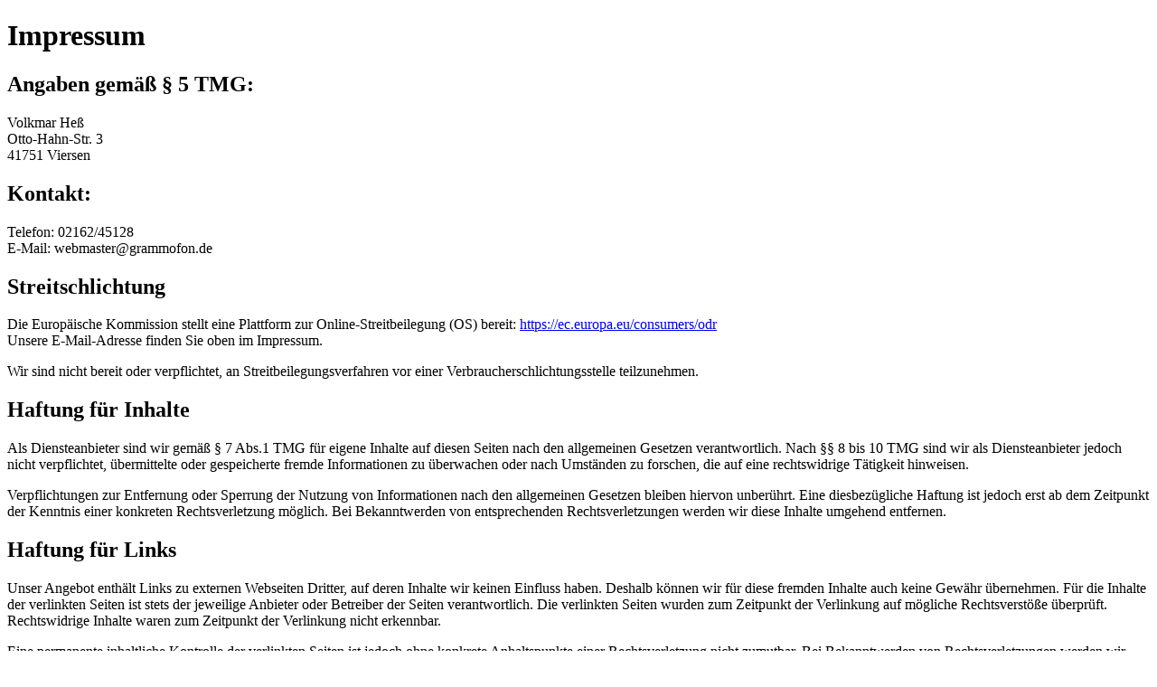

--- FILE ---
content_type: text/html
request_url: http://www.kultur-quartett.de/impressum.html
body_size: 1684
content:
<!DOCTYPE html PUBLIC "-//W3C//DTD XHTML 1.0 Transitional//EN" "http://www.w3.org/TR/xhtml1/DTD/xhtml1-transitional.dtd">
<html xmlns="http://www.w3.org/1999/xhtml">

<head>
<meta content="text/html; charset=windows-1252" http-equiv="Content-Type" />
<title>Impressum</title>
</head>

<body>

<h1>Impressum</h1> <h2>Angaben gem&auml;&szlig; &sect; 5 TMG:</h2> <p>Volkmar He&szlig;<br />
Otto-Hahn-Str. 3<br /> 41751 Viersen</p> <h2>Kontakt:</h2> <p>Telefon: 02162/45128<br /> E-Mail:
webmaster@grammofon.de</p> <h2>Streitschlichtung</h2> <p>Die Europ&auml;ische Kommission stellt
eine Plattform zur Online-Streitbeilegung (OS) bereit: <a href="https://ec.europa.eu/consumers/odr">
https://ec.europa.eu/consumers/odr</a><br /> Unsere E-Mail-Adresse finden Sie oben im Impressum.</p>
<p>Wir sind nicht bereit oder verpflichtet, an Streitbeilegungsverfahren vor einer
Verbraucherschlichtungsstelle teilzunehmen.</p> <h2>Haftung f&uuml;r Inhalte</h2> <p>Als
Diensteanbieter sind wir gem&auml;&szlig; &sect; 7 Abs.1 TMG f&uuml;r eigene Inhalte auf diesen Seiten
nach den allgemeinen Gesetzen verantwortlich. Nach &sect;&sect; 8 bis 10 TMG sind wir als
Diensteanbieter jedoch nicht verpflichtet, &uuml;bermittelte oder gespeicherte fremde Informationen zu
&uuml;berwachen oder nach Umst&auml;nden zu forschen, die auf eine rechtswidrige T&auml;tigkeit
hinweisen.</p> <p>Verpflichtungen zur Entfernung oder Sperrung der Nutzung von Informationen nach
den allgemeinen Gesetzen bleiben hiervon unber&uuml;hrt. Eine diesbez&uuml;gliche Haftung ist jedoch
erst ab dem Zeitpunkt der Kenntnis einer konkreten Rechtsverletzung m&ouml;glich. Bei Bekanntwerden
von entsprechenden Rechtsverletzungen werden wir diese Inhalte umgehend entfernen.</p> <h2>
Haftung f&uuml;r Links</h2> <p>Unser Angebot enth&auml;lt Links zu externen Webseiten Dritter, auf
deren Inhalte wir keinen Einfluss haben. Deshalb k&ouml;nnen wir f&uuml;r diese fremden Inhalte auch
keine Gew&auml;hr &uuml;bernehmen. F&uuml;r die Inhalte der verlinkten Seiten ist stets der jeweilige
Anbieter oder Betreiber der Seiten verantwortlich. Die verlinkten Seiten wurden zum Zeitpunkt der
Verlinkung auf m&ouml;gliche Rechtsverst&ouml;&szlig;e &uuml;berpr&uuml;ft. Rechtswidrige Inhalte
waren zum Zeitpunkt der Verlinkung nicht erkennbar.</p> <p>Eine permanente inhaltliche Kontrolle der
verlinkten Seiten ist jedoch ohne konkrete Anhaltspunkte einer Rechtsverletzung nicht zumutbar. Bei
Bekanntwerden von Rechtsverletzungen werden wir derartige Links umgehend entfernen.</p> <h2>
Urheberrecht</h2> <p>Die durch die Seitenbetreiber erstellten Inhalte und Werke auf diesen Seiten
unterliegen dem deutschen Urheberrecht. Die Vervielf&auml;ltigung, Bearbeitung, Verbreitung und jede
Art der Verwertung au&szlig;erhalb der Grenzen des Urheberrechtes bed&uuml;rfen der schriftlichen
Zustimmung des jeweiligen Autors bzw. Erstellers. Downloads und Kopien dieser Seite sind nur f&uuml;r
den privaten, nicht kommerziellen Gebrauch gestattet.</p> <p>Soweit die Inhalte auf dieser Seite nicht
vom Betreiber erstellt wurden, werden die Urheberrechte Dritter beachtet. Insbesondere werden Inhalte
Dritter als solche gekennzeichnet. Sollten Sie trotzdem auf eine Urheberrechtsverletzung aufmerksam
werden, bitten wir um einen entsprechenden Hinweis. Bei Bekanntwerden von Rechtsverletzungen
werden wir derartige Inhalte umgehend entfernen.</p> <p>Quelle: <a href="https://www.e-recht24.de">
eRecht24</a></p></body>

</html>
